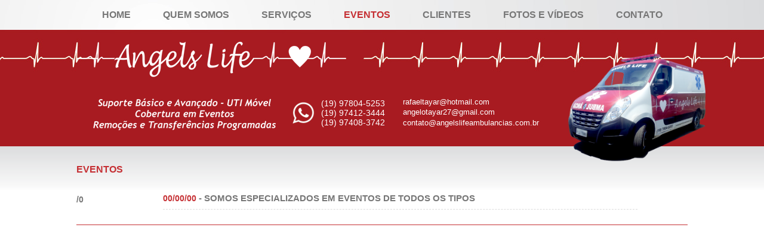

--- FILE ---
content_type: text/html;  charset=iso-8859-1
request_url: http://www.angelslifeambulancias.com.br/site/eventos/
body_size: 5303
content:
<!DOCTYPE html PUBLIC "-//W3C//DTD XHTML 1.0 Transitional//EN" "https://www.w3.org/TR/xhtml1/DTD/xhtml1-transitional.dtd">
<html xmlns="https://www.w3.org/1999/xhtml">
<head>
<meta http-equiv="Content-Type" content="text/html; charset=iso-8859-1" />
<meta name="title" content="Eventos | Ambulância Campinas - Angels Life" />
<meta name="description" content="Aluguel e locação de Ambulâncias em Campinas e Reginão. Fornecemos serviços médicos de urgência e emergência em eventos, disponibilizando ambulâncias de suporte básico e suporte avançado de vida – UTI – para unidades hospitalares, além de equipe de atendimento médico para todo tipo de evento." />
<meta name="keywords" content="ambulância, uti, móvel, fixa, locação, aluguel, atendimento, médico, emergência, para, eventos, campinas" />
<meta name="author" content="NEO Internet - https://www.neointernet.com.br" />
<title>Eventos | Ambulância Campinas - Angels Life</title>
<link rel="stylesheet" type="text/css" href="https://www.angelslifeambulancias.com.br/site/css/style.css.php" />
<script type="text/javascript" language="javascript"  src="https://www.angelslifeambulancias.com.br/site/js/all.js"></script>
<link rel="shortcut icon" href="https://www.angelslifeambulancias.com.br/site/images/favicon.ico" type="image/x-icon"/>

		<script type="text/javascript">
		function showDiv(obj){
			var total = window.document.getElementById("total").value;
			for(var i=0; i < total; i++){
				if(i != obj){
					window.document.getElementById("mes_"+i).style.display = "none";
				}
			}
			var style= window.document.getElementById("mes_"+obj).style.display;
			if(style == "none"){
				window.document.getElementById("mes_"+obj).style.display = "";
			}else{
				window.document.getElementById("mes_"+obj).style.display = "none";
			}
		}
		</script>
		</head>

<body>
<div id="container">
       
    <!-- TOPO -->
    <div id="topo">      
    	
		<div class="align" style="position: relative;">

            <span class="ambulance"></span>
        	<a href="https://www.angelslifeambulancias.com.br/site/" title="Ambulância Campinas" class="logotipo"><img src="https://www.angelslifeambulancias.com.br/site/images/logotipo.png" alt="" title="" border="0" /></a>

            <ul id="menu">
            	<li><a href="https://www.angelslifeambulancias.com.br/site/" title="" >Home</a></li>
            	<li><a href="https://www.angelslifeambulancias.com.br/site/quem-somos/" title="" >Quem Somos</a></li>
            	<li><a href="https://www.angelslifeambulancias.com.br/site/servicos/" title="" >Serviços</a></li>
            	<li><a href="https://www.angelslifeambulancias.com.br/site/eventos/" title="" class="ativo">Eventos</a></li>
            	<li><a href="https://www.angelslifeambulancias.com.br/site/clientes/" title="" >Clientes</a></li>
            	<li><a href="https://www.angelslifeambulancias.com.br/site/fotos/" title="" >Fotos e Vídeos</a></li>
            	<li><a href="https://www.angelslifeambulancias.com.br/site/contato/" title="" >Contato</a></li>
            </ul>

            <span class="ic-telefone">
							(19) 97804-5253<br />
							(19) 97412-3444<br />
							(19) 97408-3742
						</span>
						<span class="ic-email">
							<a href="mailto:rafaeltayar@hotmail.com">rafaeltayar@hotmail.com</a>
							<a href="mailto:angelotayar27@gmail.com">angelotayar27@gmail.com</a>
							<a href="mailto:contato@angelslifeambulancias.com.br">contato@angelslifeambulancias.com.br</a>
						</span>

        </div>
		    </div>
    <!-- TOPO -->
    
    <!-- CONTEÚDO -->
    <div id="content">
    	<div class="align">
            <h1>EVENTOS</h1>
            <div class="mesList"><div class="mes"><strong>/0</strong></div><div class="mesTx" id="mes_0"><a href="https://www.angelslifeambulancias.com.br/site/eventos/12/somos-especializados-em-eventos-de-todos-os-tipos/"  class="agenda_list"><span>00/00/00</span><strong> - SOMOS ESPECIALIZADOS EM EVENTOS DE TODOS OS TIPOS</strong></a></div><div class="clear"></div></div><input type="hidden" name="total" id="total" value="0"><div class="clear"></div><div class="lista_paginas"></div>        </div>    
    <div class="clear"></div>
    </div>
    <!-- CONTEÚDO -->
    
    <!-- FOOTER -->
    
		<div id="footer">
			<div class="align">

				<a href="" title="" class="logotipo-footer"><img src="https://www.angelslifeambulancias.com.br/site/images/logotipo-footer.png" alt="" title="" border="0" /></a>
				<strong>© 2013-2026 - ANGELS LIFE</strong>

				<a class="direitos" target="_blank" title="Criação de Sites Campinas" href="https://www.neointernet.com.br/"><strong>PRODUZIDO POR NEO INTERNET</strong></a>

			</div>
		</div>
		    <!-- FOOTER -->
       
</div>
<script type="text/javascript">
           var _gaq = _gaq || [];
           _gaq.push(['_setAccount', 'UA-38517215-41']);
           _gaq.push(['_trackPageview']);
           (function() {
             var ga = document.createElement('script'); ga.type = 'text/javascript'; ga.async = true;
             ga.src = ('https:' == document.location.protocol ? 'https://ssl' : 'https://www') + '.google-analytics.com/ga.js';
             var s = document.getElementsByTagName('script')[0]; s.parentNode.insertBefore(ga, s);
           })();
         </script></body>
</html>

--- FILE ---
content_type: text/css
request_url: https://www.angelslifeambulancias.com.br/site/css/style.css.php
body_size: 8937
content:

* { 
	padding: 0; 
	margin: 0; 
	font-family: "Trebuchet MS", Arial, Helvetica, sans-serif;}

body {
	font-size: 14px;
	color: #777;}	

.clear {clear:both;}
ul {list-style: none;}

a {color: #777; text-decoration: none;}
.align{ max-width: 1024px; margin: 0 auto; }
#container {oerflow: hidden;}


/*====================================================================================*/
/* TOPO ==============================================================================*/
/*====================================================================================*/
#topo{
	width: 100%;
	min-height: 245px;
	padding: 0;
	background: #a81b21 url(https://www.angelslifeambulancias.com.br/site/images/bg-topo.jpg) no-repeat center top;
	}

#topo .logotipo {
	position: absolute;
	display: block;
	margin-top: 70px;}

#topo .ic-telefone {
	color: #fefefe;
	float: left;
	margin: 115px 0 0 360px;
	padding: 0 0 0 50px;
	background: url(https://www.angelslifeambulancias.com.br/site/images/ic-telefone.png) no-repeat left center;}

#topo .ic-telefone small,
#topo .ic-telefone strong {display: block;}

#topo .ic-telefone small {font-size: 12px; margin: 8px 0 0 0;}
#topo .ic-telefone strong {font-size: 16px;}

#topo .ic-email {
	color: #fefefe;
	font-size: 13px;
	float: left;
	margin: 110px 10px 0 30px;}

#topo .ic-email a {display: block; color: #FFF; margin: 2.5px 0;}

#topo .ambulance{
	position: absolute;
	z-index: 99;
	right: -30px;
	top: 80px;
	width: 230px;
	height: 200px;
	background: url(https://www.angelslifeambulancias.com.br/site/images/ic-ambulance.png) no-repeat center;
	background-size: contain;
	}

/* Menu */
#menu{
	text-align: center;
	height: 50px;
	line-height: 50px;
	}
	
#menu li{
	display: inline;
	}
	
#menu li a{
	color: #777;
	font-size: 16px;
	font-weight: bold;
	text-transform: uppercase;
	margin: 0 25px;
	}
	
#menu li a:hover{
	color: #C52F33;
	}

#menu .ativo{
	color: #C52F33;
	}	
/* Menu */	


/*====================================================================================*/
/* CONTEÚDO ==========================================================================*/
/*====================================================================================*/
#content{
	width: 100%;
	min-height: 520px;
	padding: 30px 0 75px 0;
	background: url(https://www.angelslifeambulancias.com.br/site/images/bg-content.png) no-repeat center top;
	}

#content h1{
	color: #C52F33;
	font-size: 16px;
	font-weight: bold;
	text-transform: uppercase;
	display: block;
	margin: 0 0 15px 0;
	max-width: 525px;
	line-height: 18px;
	}	

.veja-mais{
	color: #C52F33;
	font-size: 12px;
	font-weight: bold;
	text-transform: uppercase;
	display: block;
	margin: 10px 0 0 0;
	}

.veja-mais:hover{
	color: #777;
	}

/* Banner */
#banner{
	width: 480px;
	height: 260px;
	float: left;
	border-radius: 0 5px 5px 5px;
	background: #aaa;
	}

#banner img{
	border-radius: 0 5px 5px 5px;
	}	
/* Banner */	

.home-left{
	width: 510px;
	float: right;
	line-height: 20px;
	text-align: justify;
	}

.home-col{ margin: 25px 0 0 0; padding: 20px 0 0 0; border-top: 1px dashed #aaa; }
.home-col li{ width: 300px; min-height: 220px; float: left; text-align: left; line-height: 21px;}	
.home-col li strong{ display: block; margin: 0 0 5px 0; }	
.home-col li img{ margin: 0 0 0 5px; width:140px; }
.home-col .col-center{ width: 298px; margin: 0 15px; padding: 0 15px; border-right: 1px dashed #848688; border-left: 1px dashed #848688; }

.int-image{
	float: left;
	margin: 0 20px 10px 0;
	border-radius: 0 5px 5px 5px;
	}

.int-text{
	line-height: 29px;
	text-align: justify;
	}	


/*====================================================================================*/
/* FOOTER ============================================================================*/
/*====================================================================================*/
#footer{
	width: 100%;
	line-height: 40px;
	padding: 30px 0;
	background: #E6E7E8;
	font-size: 12px;
	}

#footer .logotipo-footer{
	float: left;
	margin: 0 5px 0 0;
	}
	
#footer .direitos{
	float: right;
	font-size: 12px;
	text-decoration: none;
	}

#footer .direitos:hover{ color: #C52F33; }






/*----------PADRÃO----------*/
.conteudo_diverso{ display:block; width:100%; margin:10px 0 0 0; padding:10px 0 0 0; border-top:1px dashed #CCC;}
.thumbs_glr { width: 119px;	display: block;	background-position: center center;	border: 5px solid #DDD;	float: left; margin: 0 8px 10px 0;}	
.thumbs_glr:hover {border-color:#C52F33;}	

/*publicacoes*/
.publicacoes_list{display:block; border-bottom:1px dashed #CCC; padding:10px 5px; font-size:12px; text-align:justify; font-weight: bold;}
.publicacoes_list:hover{background:#F0F0F0; text-decoration:none;}
.publicacoes_list:hover img{border:5px solid #C52F33;}
.publicacoes_list strong{ display:block; font-size:16px; }
.publicacoes_list img{	border:5px solid #CCC;	float:left;	margin-right:7px;	width:50px;}

.publicacoes{ margin-bottom:10px; text-align:justify;}
.publicacoes .tit_pub{ display:block; font-size:15px;}
.publicacoes .small_pub{ display:block; color: #C52F33;}

/*fotos*/
.miniaturaFotos{display:block; min-height: 70px; border-bottom:1px dashed #CCC; padding:10px 5px; text-align:justify; font-size: 15px;}
.miniaturaFotos small{ display:block; color: #C52F33;}
.miniaturaFotos img{ border:3px solid #CCC; float:left; margin:0 5px 0 0; height:60px; } 
.miniaturaFotos:hover{color:#C52F33;}
.miniaturaFotos:hover img{border:3px solid #C52F33;}

/*paginação*/
.lista_paginas{width:100%; height:auto; text-align:center; margin-top:20px;}
.lista_paginas span, .lista_paginas a{ margin:0 5px;}
.pagina_anterior_proxima{font-size:12px; text-decoration:none; color:#000;}
.pagina_numero{font-size:12px; padding:3px 8px; border:1px solid #C52F33; text-decoration:none; margin:0px; color:#000;}
.pagina_numero:hover{border:1px solid #C52F33; background:#C52F33; color:#FFF;}
.pagina_numero_ativo{border:1px solid #C52F33; background:#C52F33; font-size:12px; padding:3px 8px; margin:0px; color:#FFF; font-weight:bold;}

/*formularios*/
.contFone {margin: 0 0 45px 0; float:right; }
.contFone small,
.contFone strong {display: block;}
.contFone small {font-size: 12px; margin: 20px 0 0 0;}
.contFone strong {font-size: 16px;}

.form {
	float: left;
	padding: 0 20px 10px 0;
	width: 320px;
	min-height: 50px;}

.field_name {display:block;}

.field_input {
	margin: 2px 0 0 0;
	display: block;}

.field_input input[type=text],
.field_input input[type=password] {
	height: 25px;
	line-height: 25px;
	width:98%;
	padding: 0 1%;
	border-radius: 0 5px 5px 5px;
	border: 1px solid #CCC;
	outline: none;}

.field_input textarea {
	width:98%;
	padding: 1%;
	border-radius: 0 5px 5px 5px;
	border: 1px solid #CCC;
	outline: none;
}

.field_input select {
	height: 25px;
	line-height: 25px;
	width: 100%;
	border-radius: 0 5px 5px 5px;
	border: 1px solid #CCC;
	outline: none;
	cursor: pointer;}

.input_bt {
	padding: 4px;
	float: left;
	font-weight: bold;
	font-size: 12px;
	margin:8px 0 0 0;
	background: #C52F33;
	border: none;
	color: #FFF;
	cursor: pointer;
	border-radius:5px;
	border:none;
}
	
.input_bt:hover {
	background: #000;
	color: #FFF;
}
/*----------PADRÃO----------*/






/*----com menu lateral----*/
#menu_lateral{
	width: 200px;
	margin-right:20px;
	float:left;
	min-height:100px;
}

#menu_lateral {list-style:none;}

#menu_lateral a {
	font-size: 12px;
	line-height: 15px;
	border-bottom:1px dashed #CCC;
	padding: 7px 0 7px 10px;
	display: block;
	background: url(https://www.angelslifeambulancias.com.br/site/images/ic_seta_ativo.png) no-repeat left center;
	color: #777;
	font-weight: bold;}

#menu_lateral a:hover,
#menu_lateral .ativo,
#menu_lateral .ativo:hover {color:#C52F33;}
	
#menu_lateral .ativo:hover {cursor: default;}

#cont_com_menu{
	width:740px;
	float:left;
}



/*----------CLIENTES----------*/
.listClientes{
	font-size: 12px;
	line-height: 14px;
	display:block;
	width:160px;
	height:205px;
	float:left;
	margin: 10px;
	text-align:center;}
	
.listClientes:hover {color:#C52F33;}

.listClientes img {margin-bottom: 5px;}

#clienteDet .logo{
	float:left;
	margin:0 10px 10px 0;
}

#clienteDet .linkSite{
	display:block;
}

.listEventoCliente li{
	margin:5px 0;
}

.listEventoCliente li small{
	color:#C52F33;
}
/*----------CLIENTES----------*/




/*---------AGENDA------------*/
.mesList {
	display:block;
	padding: 15px 0;
	margin: 10px 0;
	border-bottom: 1px solid #C52F33;}

.mesList .mes {
	display:block;
	width: 130px;
	float: left;
	margin: 3px 15px 0 0;}
	
.mesList .mesTx{
	float: left;
	display: block;
	width: 795px;}

.mes span {float:right;}

.agenda_list {
	display:block;
	font-size:15px;
	text-decoration: none;
	padding: 0 0 10px 0;
	margin: 0 0 10px 0;
	border-bottom: 1px dashed #DDD;}
	
.agenda_list:hover {color:#C52F33;}
.agenda_list:hover span {text-decoration: underline;}

.agenda_list img{ 
	float:left; 
	height:50px; 
	margin:0 10px 0 0; 
	border:5px solid #FFF;}

.agenda_list span{
	font-size:14px;
	color:#C52F33;
	font-weight:bold;}
/*---------AGENDA------------*/


--- FILE ---
content_type: application/javascript
request_url: https://www.angelslifeambulancias.com.br/site/js/all.js
body_size: 316
content:
disableRightClick();


function disableRightClick(e) {
	if(!document.rightClickDisabled){
		if(document.layers) {
			document.captureEvents(Event.MOUSEDOWN);
			document.onmousedown = disableRightClick;}
		else document.oncontextmenu = disableRightClick;
		return document.rightClickDisabled = true;  }
	if(document.layers || (document.getElementById && !document.all))  {
		if (e.which==2||e.which==3){
			return false;	} }
		else  {
			return false; }}